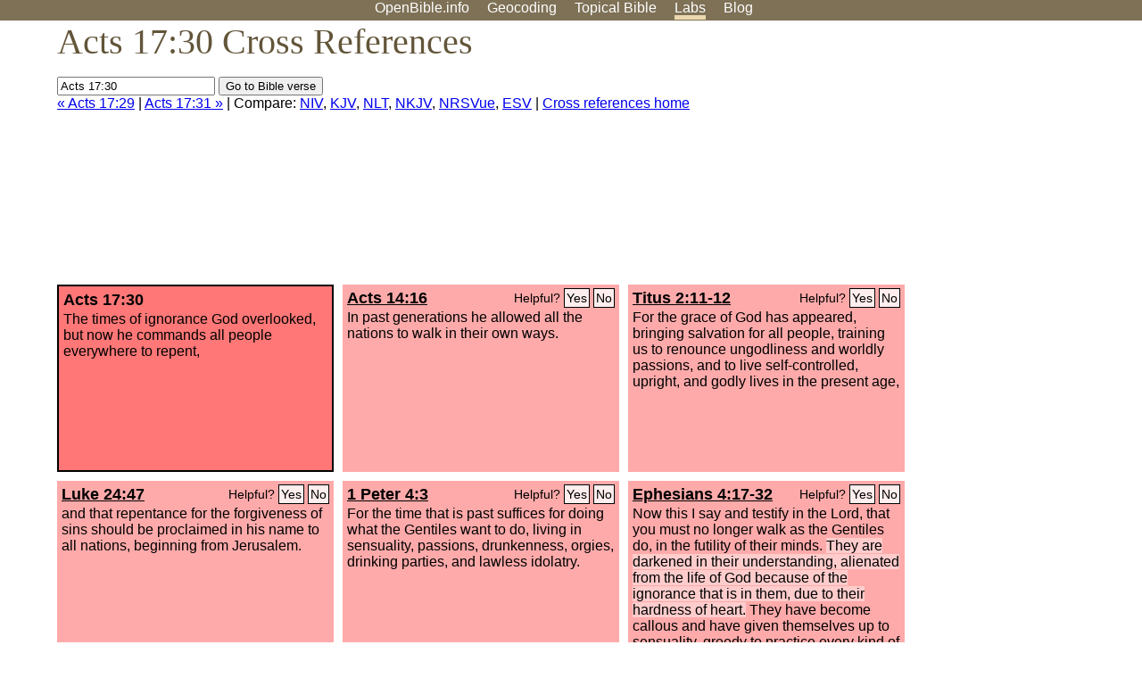

--- FILE ---
content_type: text/html; charset=UTF-8
request_url: http://www.openbible.info/labs/cross-references/search?q=Acts+17%3A30
body_size: 6529
content:
<!DOCTYPE html PUBLIC "-//W3C//DTD XHTML 1.0 Strict//EN" "http://www.w3.org/TR/xhtml1/DTD/xhtml1-strict.dtd">
<html xmlns="http://www.w3.org/1999/xhtml">
<head>
<title>Acts 17:30 Cross References (24 Verses)</title>
<meta name="viewport" content="width=device-width" />
<meta charset="UTF-8" />
<style>body{background:#fff;font-family:Segoe UI,-apple-system,Verdana,sans-serif;margin:0;padding:0}h1{font-size:250%;color:#625539;font-family:Georgia,serif;font-weight:400;margin-top:0;margin-bottom:.25em}h1+h2,h1+p{margin-top:-.5em}h2{font-size:200%;color:#6d834e;font-family:Georgia,serif;font-weight:400;margin-bottom:.25em;clear:left}h3{color:#625529;font-size:110%}h3+p,h3+ul{margin-top:-1em}h4{font-family:Georgia,serif;margin-bottom:.25em}td{vertical-align:top}#head{background:#7e7156}#head p{margin:0;padding-bottom:5px}#nav{text-align:center}#head a,#nav a{text-decoration:none;color:#fff;margin-right:1em;padding:0}#nav a:hover,body.blog #nav-blog,body.geo #nav-geo,body.home #nav-home,body.labs #nav-labs,body.realtime #nav-realtime,body.topics #nav-topics{border-bottom:5px solid #ebd8af}#logo{margin:.25em;padding:0;font-size:100%;position:absolute;left:0;height:2em}#body{width:90%;max-width:1200px;min-width:300px;margin-left:auto;margin-right:auto}div.testament{width:40%;float:left}div.testament h3{position:static;width:auto;text-align:left}div.testament li{font-size:110%}#side ul,div.testament ul{list-style-type:none;margin-left:0;padding-left:0}p.intro{font-family:Geogia,serif;font-size:125%;color:#444}#side{border-top:1px solid #7e7156;padding-top:0;margin-top:25px}#foot{font-size:85%;color:#444;border-top:1px solid #7e7156;padding:5px 5% 0;max-width:1200px;margin-top:25px;clear:both}#top-ads{float:right;margin:1em 2em 0 1em;width:340px}ul.overlay-gallery li{list-style-type:none;display:inline;float:left;clear:right;margin:auto 2em 1em auto}.alpha-nav{color:#ccc}.alpha-nav strong{color:#000}a img{border:none}a.ge{padding:0 0 24px 36px;background:url(https://a.openbible.info/images/ge.png);background-repeat:no-repeat}h2 a{color:#6d834e}span.sc{font-variant:small-caps}.note,span.preview{font-size:85%;color:#444}img.atlas{float:left;margin:auto 2em 2em auto}hr.clear{height:1px;visibility:hidden;clear:both}code{font-family:Consolas,monospace;font-size:85%;background:#eee}span.note{font-weight:400;font-size:80%}cite.bibleref{font-style:normal}img{max-width:100%}#map-canvas img{max-width:auto}input{font-weight:400}#suggest ol{width:25%;float:left;list-style-type:none}h2 input{font-size:120%;max-width:100%}h2 input[type=submit]{font-size:100%}form.topic-search{background:#e2e6dc;margin:0 0 auto 0;padding:4px 5px 4px 10px;font-weight:700}form+h1{margin-top:.2em}body.script .invisible{visibility:hidden}body.script .visible,body.script .visible .invisible{visibility:visible}.topic-search input{padding:2px}.topic-search .alpha-nav{font-weight:400;margin-top:-.5em}p.error,p.message{background:#ebd8af;border-top:1px solid #7e7156;border-bottom:1px solid #7e7156;padding:10px}body.script .vote-buttons{padding-right:10px;margin:0}.vote-buttons button{margin-bottom:3px}p.browse-verse{font-size:80%;margin-top:-.75em}p.verse-text{font-size:120%;line-height:160%}p.verse-topics{line-height:250%}p.verse-topics a{text-decoration:none;margin-right:1em}p.verse-topics a:hover{text-decoration:underline}a.cloud-1{font-size:90%}a.cloud-2{font-size:120%}a.cloud-3{font-size:150%}a.cloud-4{font-size:200%}a.cloud-5{font-size:250%}body.topics h1 span.small{display:block;font-size:35%;margin-bottom:-.5em}body.photos h1 img{float:left;margin:.25em 15px .5em 0}body.photos h2{clear:left}body.photos div.col{width:30%;float:left}body.photos div.col h2{border-color:transparent}span.credit{font-size:75%}ul.photos{list-style-type:none;padding-left:0;margin-left:0}ul.photos li{padding:3px;display:inline-block;list-style-type:none}.clear{clear:both}.left{float:left}.right{float:right}table.data{border-spacing:0}table.data td{border-bottom:1px solid #ccc}table.data th{text-align:left;border-bottom:1px solid #666}table.data th.number,td.number,th.number{text-align:right}table.data td,table.data th{padding:2px}table.chapters td{padding-right:12px}body.realtime input.search{font-size:120%}#tweets div.tweets{margin-top:12px;padding:0}#tweets div.tweets div{border-top:1px dashed #ccc;line-height:125%;padding:5px 0;clear:left}#tweets{max-width:564px;padding:12px 0;margin-top:20px}body.realtime a.bibleref{color:#390}#tweets h2{margin-top:0}.realtime-home #tweets{border-right:200px solid #f0f0f0;float:left;padding-top:0;padding-right:20px}.realtime-home .top{float:left;width:200px;margin-left:-200px;padding:10px 20px}p.prev-next{clear:left}ol.emoji{padding:0;margin:0;list-style-type:none}ol.emoji li{display:inline-block;font-size:2em;max-width:100px;text-align:center;list-style-type:none;width:2em;padding:8px}ol.emoji li small{font-size:45%;display:block}a.share span{margin:0;padding:0;height:20px;width:20px;line-height:20px;font-size:16px}a.share svg{fill:#fff;width:20px;height:20px;display:inline-block;vertical-align:bottom}h1 a.share span{font-size:20px}h1 a.share svg{vertical-align:baseline}@media (max-width:769px){#top-ads{float:none;margin:2em 0;text-align:center;width:auto;min-height:250px}#head p{line-height:44px}.mobile-hide{display:none}table.chapters td{padding-bottom:12px}}@media print{#top-ads{display:none}}</style>
<link rel="icon" type="image/x-icon" href="https://a.openbible.info/favicon.ico" />
	<link rel="canonical" href="https://www.openbible.info/labs/cross-references/search?q=Acts+17%3A30" />
<style type="text/css">
	.votes-1 { background: #fee; }
	.votes-2 { background: #fdd; }
	.votes-3 { background: #fcc; }
	.votes-4 { background: #fbb; }
	.votes-5 { background: #faa; }
	div.crossrefs { clear: right; }
	div.crossrefs div { width:300px; height:200px; float:left; margin:auto 10px 10px auto; padding:5px; overflow:auto; }
	div.crossrefs div h3 {color:#000; margin-top:0; margin-bottom:1em; }
	div.crossrefs div h3 a {color:#000; }
	div.crossrefs p {margin-bottom:0;}
	div.crossrefs div.crossref-verse { background: #f77; border: 2px solid #000; width: 296px; height: 196px;}
	span.vote { font-size:80%; float:right; font-weight:normal; padding-top:2px;}
	span.vote a {background: #fee; border:1px solid #000; padding:2px; color:#000; text-decoration:none;}
	@media print {
		div.crossrefs div, div.crossrefs div.crossref-verse { width:auto; height:auto; float:none; margin:auto; padding:auto; }
		form, span.vote, span.links, #head { display:none; }
		h1 { font-size: 100%; }
	}
</style>
</head>
<body class="labs inline-h3">
<div id="head">
	<p id="nav">
		<a href="/" id="nav-home">OpenBible.info</a>
		<a href="/geo/" id="nav-geo">Geocoding</a>
		<a href="/topics/" id="nav-topics">Topical<span class="mobile-hide">&#160;Bible</span></a>
		<a href="/labs/" id="nav-labs">Labs</a>
		<a href="/blog/" id="nav-blog">Blog</a>
	</p>
</div>
<div id="top-ads">
<script async="async" src="//pagead2.googlesyndication.com/pagead/js/adsbygoogle.js"></script>
<!-- Responsive 1 -->
<ins class="adsbygoogle"
     style="display:block"
     data-ad-client="ca-pub-7781027110498774"
     data-ad-slot="2667392197"
     data-ad-format="auto"></ins>
<script>
(adsbygoogle = window.adsbygoogle || []).push({});
</script>
</div>
<div id="body">
<h1>Acts 17:30 Cross References</h1>
<form action="/labs/cross-references/search">
<p><input type="text" name="q" size="20" value="Acts 17:30" /> <input type="submit" value="Go to Bible verse" />
		<br />
						<a href="/labs/cross-references/search?q=Acts+17%3A29">&laquo; Acts 17:29</a>
			 |							<a href="/labs/cross-references/search?q=Acts+17%3A31">Acts 17:31 &raquo;</a>
				| Compare: <a href="https://www.biblegateway.com/passage/?search=Acts+17%3A30%2CActs+14%3A16%2CTitus+2%3A11-12%2CLuke+24%3A47%2C1+Pet+4%3A3%2CEph+4%3A17-32%2CRom+3%3A25%2CRom+2%3A4%2CActs+26%3A17-20%2CActs+3%3A19%2C1+Pet+1%3A14-15%2CRom+1%3A28%2CActs+20%3A21%2CLuke+13%3A5%2CActs+11%3A18%2CMark+6%3A12%2CMark+1%3A15%2CMatt+3%3A2%2CPs+50%3A21%2CEph+5%3A6-8%2C2+Cor+7%3A10%2CActs+17%3A23%2CMatt+4%3A17%2CLuke+15%3A10%2CRom+3%3A23&amp;version=NIV">NIV</a>, <a href="https://www.biblegateway.com/passage/?search=Acts+17%3A30%2CActs+14%3A16%2CTitus+2%3A11-12%2CLuke+24%3A47%2C1+Pet+4%3A3%2CEph+4%3A17-32%2CRom+3%3A25%2CRom+2%3A4%2CActs+26%3A17-20%2CActs+3%3A19%2C1+Pet+1%3A14-15%2CRom+1%3A28%2CActs+20%3A21%2CLuke+13%3A5%2CActs+11%3A18%2CMark+6%3A12%2CMark+1%3A15%2CMatt+3%3A2%2CPs+50%3A21%2CEph+5%3A6-8%2C2+Cor+7%3A10%2CActs+17%3A23%2CMatt+4%3A17%2CLuke+15%3A10%2CRom+3%3A23&amp;version=KJV">KJV</a>, <a href="https://www.biblegateway.com/passage/?search=Acts+17%3A30%2CActs+14%3A16%2CTitus+2%3A11-12%2CLuke+24%3A47%2C1+Pet+4%3A3%2CEph+4%3A17-32%2CRom+3%3A25%2CRom+2%3A4%2CActs+26%3A17-20%2CActs+3%3A19%2C1+Pet+1%3A14-15%2CRom+1%3A28%2CActs+20%3A21%2CLuke+13%3A5%2CActs+11%3A18%2CMark+6%3A12%2CMark+1%3A15%2CMatt+3%3A2%2CPs+50%3A21%2CEph+5%3A6-8%2C2+Cor+7%3A10%2CActs+17%3A23%2CMatt+4%3A17%2CLuke+15%3A10%2CRom+3%3A23&amp;version=NLT">NLT</a>, <a href="https://www.biblegateway.com/passage/?search=Acts+17%3A30%2CActs+14%3A16%2CTitus+2%3A11-12%2CLuke+24%3A47%2C1+Pet+4%3A3%2CEph+4%3A17-32%2CRom+3%3A25%2CRom+2%3A4%2CActs+26%3A17-20%2CActs+3%3A19%2C1+Pet+1%3A14-15%2CRom+1%3A28%2CActs+20%3A21%2CLuke+13%3A5%2CActs+11%3A18%2CMark+6%3A12%2CMark+1%3A15%2CMatt+3%3A2%2CPs+50%3A21%2CEph+5%3A6-8%2C2+Cor+7%3A10%2CActs+17%3A23%2CMatt+4%3A17%2CLuke+15%3A10%2CRom+3%3A23&amp;version=NKJV">NKJV</a>, <a href="https://www.biblegateway.com/passage/?search=Acts+17%3A30%2CActs+14%3A16%2CTitus+2%3A11-12%2CLuke+24%3A47%2C1+Pet+4%3A3%2CEph+4%3A17-32%2CRom+3%3A25%2CRom+2%3A4%2CActs+26%3A17-20%2CActs+3%3A19%2C1+Pet+1%3A14-15%2CRom+1%3A28%2CActs+20%3A21%2CLuke+13%3A5%2CActs+11%3A18%2CMark+6%3A12%2CMark+1%3A15%2CMatt+3%3A2%2CPs+50%3A21%2CEph+5%3A6-8%2C2+Cor+7%3A10%2CActs+17%3A23%2CMatt+4%3A17%2CLuke+15%3A10%2CRom+3%3A23&amp;version=NRSVUE">NRSVue</a>, <a href="https://www.biblegateway.com/passage/?search=Acts+17%3A30%2CActs+14%3A16%2CTitus+2%3A11-12%2CLuke+24%3A47%2C1+Pet+4%3A3%2CEph+4%3A17-32%2CRom+3%3A25%2CRom+2%3A4%2CActs+26%3A17-20%2CActs+3%3A19%2C1+Pet+1%3A14-15%2CRom+1%3A28%2CActs+20%3A21%2CLuke+13%3A5%2CActs+11%3A18%2CMark+6%3A12%2CMark+1%3A15%2CMatt+3%3A2%2CPs+50%3A21%2CEph+5%3A6-8%2C2+Cor+7%3A10%2CActs+17%3A23%2CMatt+4%3A17%2CLuke+15%3A10%2CRom+3%3A23&amp;version=ESV">ESV</a>
		|
		<a href="/labs/cross-references/">Cross references home</a>
</p>
</form>
	<div class="crossrefs">
		<div class="crossref-verse">
		<h3>Acts 17:30</h3>
		<p>The times of ignorance God overlooked, but now he commands all people everywhere to repent,</p>
		</div>
									<div class="votes-5"><h3><a href="/labs/cross-references/search?q=Acts+14%3A16">Acts 14:16</a> <span id="c44017030.44014016-44014016" class="vote"></span></h3>
				<p>In past generations he allowed all the nations to walk in their own ways.</p>
				</div>
							<div class="votes-5"><h3><a href="/labs/cross-references/search?q=Titus+2%3A11-12">Titus 2:11-12</a> <span id="c44017030.56002011-56002012" class="vote"></span></h3>
				<p><span class="votes-5">For the grace of God has appeared, bringing salvation for all people,</span> training us to renounce ungodliness and worldly passions, and to live self-controlled, upright, and godly lives in the present age,</p>
				</div>
							<div class="votes-5"><h3><a href="/labs/cross-references/search?q=Luke+24%3A47">Luke 24:47</a> <span id="c44017030.42024047-42024047" class="vote"></span></h3>
				<p>and that repentance for the forgiveness of sins should be proclaimed in his name to all nations, beginning from Jerusalem.</p>
				</div>
							<div class="votes-5"><h3><a href="/labs/cross-references/search?q=1+Peter+4%3A3">1 Peter 4:3</a> <span id="c44017030.60004003-60004003" class="vote"></span></h3>
				<p>For the time that is past suffices for doing what the Gentiles want to do, living in sensuality, passions, drunkenness, orgies, drinking parties, and lawless idolatry.</p>
				</div>
							<div class="votes-5"><h3><a href="/labs/cross-references/search?q=Ephesians+4%3A17-32">Ephesians 4:17-32</a> <span id="c44017030.49004017-49004032" class="vote"></span></h3>
				<p>Now this I say and testify in the Lord, that you must no longer walk as the Gentiles do, in the futility of their minds. <span class="votes-3">They are darkened in their understanding, alienated from the life of God because of the ignorance that is in them, due to their hardness of heart.</span> They have become callous and have given themselves up to sensuality, greedy to practice every kind of impurity. But that is not the way you learned Christ!&#8212; assuming that you have heard about him and were taught in him, as the truth is in Jesus,</p>
				</div>
							<div class="votes-5"><h3><a href="/labs/cross-references/search?q=Romans+3%3A25">Romans 3:25</a> <span id="c44017030.45003025-45003025" class="vote"></span></h3>
				<p>whom God put forward as a propitiation by his blood, to be received by faith. This was to show God's righteousness, because in his divine forbearance he had passed over former sins.</p>
				</div>
							<div class="votes-5"><h3><a href="/labs/cross-references/search?q=Romans+2%3A4">Romans 2:4</a> <span id="c44017030.45002004-45002004" class="vote"></span></h3>
				<p>Or do you presume on the riches of his kindness and forbearance and patience, not knowing that God's kindness is meant to lead you to repentance?</p>
				</div>
							<div class="votes-5"><h3><a href="/labs/cross-references/search?q=Acts+26%3A17-20">Acts 26:17-20</a> <span id="c44017030.44026017-44026020" class="vote"></span></h3>
				<p>delivering you from your people and from the Gentiles&#8212;to whom I am sending you <span class="votes-3">to open their eyes, so that they may turn from darkness to light and from the power of Satan to God, that they may receive forgiveness of sins and a place among those who are sanctified by faith in me.&#8217;</span> &#8220;Therefore, O King Agrippa, I was not disobedient to the heavenly vision, <span class="votes-3">but declared first to those in Damascus, then in Jerusalem and throughout all the region of Judea, and also to the Gentiles, that they should repent and turn to God, performing deeds in keeping with their repentance.</span></p>
				</div>
							<div class="votes-5"><h3><a href="/labs/cross-references/search?q=Acts+3%3A19">Acts 3:19</a> <span id="c44017030.44003019-44003019" class="vote"></span></h3>
				<p>Repent therefore, and turn back, that your sins may be blotted out,</p>
				</div>
							<div class="votes-5"><h3><a href="/labs/cross-references/search?q=1+Peter+1%3A14-15">1 Peter 1:14-15</a> <span id="c44017030.60001014-60001015" class="vote"></span></h3>
				<p><span class="votes-4">As obedient children, do not be conformed to the passions of your former ignorance,</span> but as he who called you is holy, you also be holy in all your conduct,</p>
				</div>
							<div class="votes-5"><h3><a href="/labs/cross-references/search?q=Romans+1%3A28">Romans 1:28</a> <span id="c44017030.45001028-45001028" class="vote"></span></h3>
				<p>And since they did not see fit to acknowledge God, God gave them up to a debased mind to do what ought not to be done.</p>
				</div>
							<div class="votes-5"><h3><a href="/labs/cross-references/search?q=Acts+20%3A21">Acts 20:21</a> <span id="c44017030.44020021-44020021" class="vote"></span></h3>
				<p>testifying both to Jews and to Greeks of repentance toward God and of faith in our Lord Jesus Christ.</p>
				</div>
							<div class="votes-5"><h3><a href="/labs/cross-references/search?q=Luke+13%3A5">Luke 13:5</a> <span id="c44017030.42013005-42013005" class="vote"></span></h3>
				<p>No, I tell you; but unless you repent, you will all likewise perish.&#8221;</p>
				</div>
							<div class="votes-5"><h3><a href="/labs/cross-references/search?q=Acts+11%3A18">Acts 11:18</a> <span id="c44017030.44011018-44011018" class="vote"></span></h3>
				<p>When they heard these things they fell silent. And they glorified God, saying, &#8220;Then to the Gentiles also God has granted repentance that leads to life.&#8221;</p>
				</div>
							<div class="votes-5"><h3><a href="/labs/cross-references/search?q=Mark+6%3A12">Mark 6:12</a> <span id="c44017030.41006012-41006012" class="vote"></span></h3>
				<p>So they went out and proclaimed that people should repent.</p>
				</div>
							<div class="votes-5"><h3><a href="/labs/cross-references/search?q=Mark+1%3A15">Mark 1:15</a> <span id="c44017030.41001015-41001015" class="vote"></span></h3>
				<p>and saying, &#8220;The time is fulfilled, and the kingdom of God is at hand; repent and believe in the gospel.&#8221;</p>
				</div>
							<div class="votes-5"><h3><a href="/labs/cross-references/search?q=Matthew+3%3A2">Matthew 3:2</a> <span id="c44017030.40003002-40003002" class="vote"></span></h3>
				<p>&#8220;Repent, for the kingdom of heaven is at hand.&#8221;</p>
				</div>
							<div class="votes-5"><h3><a href="/labs/cross-references/search?q=Psalm+50%3A21">Psalm 50:21</a> <span id="c44017030.19050021-19050021" class="vote"></span></h3>
				<p>These things you have done, and I have been silent; you thought that I was one like yourself. But now I rebuke you and lay the charge before you.</p>
				</div>
							<div class="votes-5"><h3><a href="/labs/cross-references/search?q=Ephesians+5%3A6-8">Ephesians 5:6-8</a> <span id="c44017030.49005006-49005008" class="vote"></span></h3>
				<p>Let no one deceive you with empty words, for because of these things the wrath of God comes upon the sons of disobedience. Therefore do not become partners with them; for at one time you were darkness, but now you are light in the Lord. Walk as children of light</p>
				</div>
							<div class="votes-5"><h3><a href="/labs/cross-references/search?q=2+Corinthians+7%3A10">2 Corinthians 7:10</a> <span id="c44017030.47007010-47007010" class="vote"></span></h3>
				<p>For godly grief produces a repentance that leads to salvation without regret, whereas worldly grief produces death.</p>
				</div>
							<div class="votes-5"><h3><a href="/labs/cross-references/search?q=Acts+17%3A23">Acts 17:23</a> <span id="c44017030.44017023-44017023" class="vote"></span></h3>
				<p>For as I passed along and observed the objects of your worship, I found also an altar with this inscription: &#8216;To the unknown god.&#8217; What therefore you worship as unknown, this I proclaim to you.</p>
				</div>
							<div class="votes-5"><h3><a href="/labs/cross-references/search?q=Matthew+4%3A17">Matthew 4:17</a> <span id="c44017030.40004017-40004017" class="vote"></span></h3>
				<p>From that time Jesus began to preach, saying, &#8220;Repent, for the kingdom of heaven is at hand.&#8221;</p>
				</div>
							<div class="votes-5"><h3><a href="/labs/cross-references/search?q=Luke+15%3A10">Luke 15:10</a> <span id="c44017030.42015010-42015010" class="vote"></span></h3>
				<p>Just so, I tell you, there is joy before the angels of God over one sinner who repents.&#8221;</p>
				</div>
							<div class="votes-4"><h3><a href="/labs/cross-references/search?q=Romans+3%3A23">Romans 3:23</a> <span id="c44017030.45003023-45003023" class="vote"></span></h3>
				<p>for all have sinned and fall short of the glory of God,</p>
				</div>
					</div>
<script type="text/javascript">
var votes = document.querySelectorAll("span.vote");
for (var i = 0, j = votes.length; i < j; i++) {
	var node = votes[i];
	var id = node.id.substr(1)
	node.innerHTML = 'Helpful? <a id="u' + id + '" href="#u">Yes</a> <a id="d' + id + '" href="#d">No</a>';
};
var voteLinks = document.querySelectorAll("span.vote a");
for (var i = 0, j = voteLinks.length; i < j; i++) {
	voteLinks[i].addEventListener("click", voteCallback, false);
}

function voteCallback(e) {
	e.preventDefault();
	var node = e.target;
	var xhr = new XMLHttpRequest();
	xhr.open("POST", "/labs/cross-references/vote");
	xhr.setRequestHeader("Content-Type", "application/x-www-form-urlencoded");
	xhr.send("vote=" + node.id);
	node.parentNode.innerHTML = "Thanks for voting";
}
</script>
</div>
<div id="foot">
<p>Unless otherwise indicated, all content is licensed under a <a rel="license" href="http://creativecommons.org/licenses/by/4.0/">Creative Commons Attribution License</a>. All Scripture quotations, unless otherwise indicated, are taken from The Holy Bible, English Standard Version. Copyright &copy;2001 by <a href="http://www.crosswaybibles.org/">Crossway Bibles</a>, a publishing ministry of Good News Publishers. Contact me: openbibleinfo (at) gmail.com.
</p>
</div>
<!-- Google Tag Manager -->
<script>(function(w,d,s,l,i){w[l]=w[l]||[];w[l].push({'gtm.start':
new Date().getTime(),event:'gtm.js'});var f=d.getElementsByTagName(s)[0],
j=d.createElement(s),dl=l!='dataLayer'?'&l='+l:'';j.async=true;j.src=
'https://www.googletagmanager.com/gtm.js?id='+i+dl;f.parentNode.insertBefore(j,f);
})(window,document,'script','dataLayer','GTM-5B9KC46');</script>
<!-- End Google Tag Manager -->
</body>
</html>

--- FILE ---
content_type: text/html; charset=utf-8
request_url: https://www.google.com/recaptcha/api2/aframe
body_size: 266
content:
<!DOCTYPE HTML><html><head><meta http-equiv="content-type" content="text/html; charset=UTF-8"></head><body><script nonce="CtG7WWnaaf9CbqVJNpch8w">/** Anti-fraud and anti-abuse applications only. See google.com/recaptcha */ try{var clients={'sodar':'https://pagead2.googlesyndication.com/pagead/sodar?'};window.addEventListener("message",function(a){try{if(a.source===window.parent){var b=JSON.parse(a.data);var c=clients[b['id']];if(c){var d=document.createElement('img');d.src=c+b['params']+'&rc='+(localStorage.getItem("rc::a")?sessionStorage.getItem("rc::b"):"");window.document.body.appendChild(d);sessionStorage.setItem("rc::e",parseInt(sessionStorage.getItem("rc::e")||0)+1);localStorage.setItem("rc::h",'1769008822426');}}}catch(b){}});window.parent.postMessage("_grecaptcha_ready", "*");}catch(b){}</script></body></html>